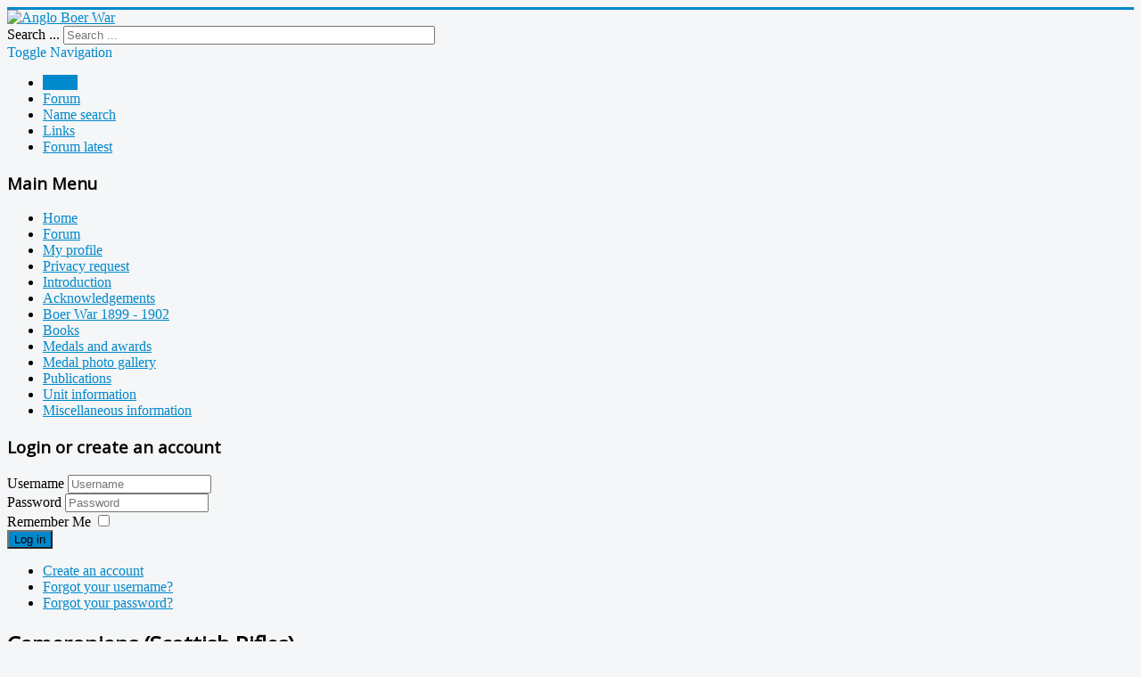

--- FILE ---
content_type: text/html; charset=utf-8
request_url: https://www.angloboerwar.com/?option=com_content&view=article&id=660
body_size: 10861
content:
<!DOCTYPE html>
<html lang="en-gb" dir="ltr">
<head>
<meta name="viewport" content="width=device-width, initial-scale=1.0" />
<meta charset="utf-8" />
<base href="https://www.angloboerwar.com/" />
<meta name="keywords" content="Boer,War,1899,1900,1901,1902" />
<meta name="author" content="David Biggins" />
<meta name="description" content="Website of the Anglo Boer War, 1899 - 1902" />
<meta name="generator" content="Joomla! - Open Source Content Management" />
<title>Anglo Boer War - Anglo Boer War</title>
<link href="/templates/protostar/favicon.ico" rel="shortcut icon" type="image/vnd.microsoft.icon" />
<link rel="stylesheet" type="text/css" href="/media/plg_jchoptimize/assets2/jscss.php?f=da9a0b1491c5960e5c930b993121905b&amp;type=css&amp;gz=gz&amp;i=0" />
<link href="https://fonts.googleapis.com/css?family=Open+Sans" rel="stylesheet" />
<style>.multithumb{margin:5px;float:left}.multithumb_blog{margin:5px;float:left}.mtGallery{margin:5px;align:centre;float:none;border:none;vertical-align:text-top}.mtCapStyle{font-weight:regular;color:black;background-color:#ddd;padding:0px;margin:0px 4px;text-align:center;white-space:pre-wrap;vertical-align:text-top}h1,h2,h3,h4,h5,h6,.site-title{font-family:'Open Sans',sans-serif}body.site{border-top:3px solid #08c;background-color:#f4f6f7}a{color:#08c}.nav-list>.active>a,.nav-list>.active>a:hover,.dropdown-menu li>a:hover,.dropdown-menu .active>a,.dropdown-menu .active>a:hover,.nav-pills>.active>a,.nav-pills>.active>a:hover,.btn-primary{background:#08c}h1,h2,h3,h4,h5,h6,.site-title{font-family:'Open Sans',sans-serif}body.site{border-top:3px solid #08c;background-color:#f4f6f7}a{color:#08c}.nav-list>.active>a,.nav-list>.active>a:hover,.dropdown-menu li>a:hover,.dropdown-menu .active>a,.dropdown-menu .active>a:hover,.nav-pills>.active>a,.nav-pills>.active>a:hover,.btn-primary{background:#08c}h1,h2,h3,h4,h5,h6,.site-title{font-family:'Open Sans',sans-serif}body.site{border-top:3px solid #08c;background-color:#f4f6f7}a{color:#08c}.nav-list>.active>a,.nav-list>.active>a:hover,.dropdown-menu li>a:hover,.dropdown-menu .active>a,.dropdown-menu .active>a:hover,.nav-pills>.active>a,.nav-pills>.active>a:hover,.btn-primary{background:#08c}h1,h2,h3,h4,h5,h6,.site-title{font-family:'Open Sans',sans-serif}body.site{border-top:3px solid #08c;background-color:#f4f6f7}a{color:#08c}.nav-list>.active>a,.nav-list>.active>a:hover,.dropdown-menu li>a:hover,.dropdown-menu .active>a,.dropdown-menu .active>a:hover,.nav-pills>.active>a,.nav-pills>.active>a:hover,.btn-primary{background:#08c}h1,h2,h3,h4,h5,h6,.site-title{font-family:'Open Sans',sans-serif}body.site{border-top:3px solid #08c;background-color:#f4f6f7}a{color:#08c}.nav-list>.active>a,.nav-list>.active>a:hover,.dropdown-menu li>a:hover,.dropdown-menu .active>a,.dropdown-menu .active>a:hover,.nav-pills>.active>a,.nav-pills>.active>a:hover,.btn-primary{background:#08c}h1,h2,h3,h4,h5,h6,.site-title{font-family:'Open Sans',sans-serif}body.site{border-top:3px solid #08c;background-color:#f4f6f7}a{color:#08c}.nav-list>.active>a,.nav-list>.active>a:hover,.dropdown-menu li>a:hover,.dropdown-menu .active>a,.dropdown-menu .active>a:hover,.nav-pills>.active>a,.nav-pills>.active>a:hover,.btn-primary{background:#08c}h1,h2,h3,h4,h5,h6,.site-title{font-family:'Open Sans',sans-serif}body.site{border-top:3px solid #08c;background-color:#f4f6f7}a{color:#08c}.nav-list>.active>a,.nav-list>.active>a:hover,.dropdown-menu li>a:hover,.dropdown-menu .active>a,.dropdown-menu .active>a:hover,.nav-pills>.active>a,.nav-pills>.active>a:hover,.btn-primary{background:#08c}h1,h2,h3,h4,h5,h6,.site-title{font-family:'Open Sans',sans-serif}body.site{border-top:3px solid #08c;background-color:#f4f6f7}a{color:#08c}.nav-list>.active>a,.nav-list>.active>a:hover,.dropdown-menu li>a:hover,.dropdown-menu .active>a,.dropdown-menu .active>a:hover,.nav-pills>.active>a,.nav-pills>.active>a:hover,.btn-primary{background:#08c}div.mod_search91 input[type="search"]{width:auto}</style>
<script type="application/json" class="joomla-script-options new">{"csrf.token":"432ecad303c705808eb105c9706db615","system.paths":{"root":"","base":""},"system.keepalive":{"interval":840000,"uri":"\/component\/ajax\/?format=json"}}</script>
<!--[if lt IE 9]><script src="/media/jui/js/html5.js?a01b8dd5cf1883c358f26e9d561204fa"></script><![endif]-->
<!--[if lt IE 9]><script src="/media/system/js/polyfill.event.js?a01b8dd5cf1883c358f26e9d561204fa"></script><![endif]-->
<!--[if lt IE 9]><script src="/media/system/js/html5fallback.js?a01b8dd5cf1883c358f26e9d561204fa"></script><![endif]-->
<script type="application/javascript" src="/media/plg_jchoptimize/assets2/jscss.php?f=e210e9af93728881b4b7fe5c3ebcf4c5&amp;type=js&amp;gz=gz&amp;i=0"></script>
<script>document.write('<scr'+'ipt type="text/javascript">var GB_ROOT_DIR = "/plugins/content/multithumb/greybox/";</scr'+'ipt>');document.write('<scr'+'ipt type="text/javascript" src="/plugins/content/multithumb/greybox/AJS.js"></scr'+'ipt>');document.write('<scr'+'ipt type="text/javascript" src="/plugins/content/multithumb/greybox/AJS_fx.js"></scr'+'ipt>');document.write('<scr'+'ipt type="text/javascript" src="/plugins/content/multithumb/greybox/gb_scripts.js"></scr'+'ipt>');document.write('<link rel="stylesheet" href="/plugins/content/multithumb/greybox/gb_styles.css" type="text/css" media="screen"  />');jQuery(function($){initTooltips();$("body").on("subform-row-add",initTooltips);function initTooltips(event,container){container=container||document;$(container).find(".hasTooltip").tooltip({"html":true,"container":"body"});}});jQuery(window).on('load',function(){});jQuery(function($){initTooltips();$("body").on("subform-row-add",initTooltips);function initTooltips(event,container){container=container||document;$(container).find(".hasTooltip").tooltip({"html":true,"container":"body"});}});jQuery(function($){initTooltips();$("body").on("subform-row-add",initTooltips);function initTooltips(event,container){container=container||document;$(container).find(".hasTooltip").tooltip({"html":true,"container":"body"});}});jQuery(function($){initTooltips();$("body").on("subform-row-add",initTooltips);function initTooltips(event,container){container=container||document;$(container).find(".hasTooltip").tooltip({"html":true,"container":"body"});}});jQuery(function($){initTooltips();$("body").on("subform-row-add",initTooltips);function initTooltips(event,container){container=container||document;$(container).find(".hasTooltip").tooltip({"html":true,"container":"body"});}});function do_nothing(){return;}</script>
<script async src="https://www.googletagmanager.com/gtag/js?id=G-9K4SQJLT61"></script>
<script>window.dataLayer=window.dataLayer||[];function gtag(){dataLayer.push(arguments);}
gtag('js',new Date());gtag('config','G-9K4SQJLT61');</script>
</head>
<body class="site com_content view-article no-layout no-task fluid">
<!-- Body -->
<div class="body" id="top">
<div class="container-fluid">
<!-- Header -->
<header class="header" role="banner">
<div class="header-inner clearfix">
<a class="brand pull-left" href="/">
<img src="https://www.angloboerwar.com/images/abwtalana3.png" alt="Anglo Boer War" />	</a>
<div class="header-search pull-right">
<div class="search mod_search91">
<form action="/component/mailto/" method="post" class="form-inline" role="search">
<label for="mod-search-searchword91" class="element-invisible">Search ...</label> <input name="searchword" id="mod-search-searchword91" maxlength="200"  class="inputbox search-query input-medium" type="search" size="50" placeholder="Search ..." />	<input type="hidden" name="task" value="search" />
<input type="hidden" name="option" value="com_search" />
<input type="hidden" name="Itemid" value="" />
</form>
</div>
</div>
</div>
</header>
<nav class="navigation" role="navigation">
<div class="navbar pull-left">
<a class="btn btn-navbar collapsed" data-toggle="collapse" data-target=".nav-collapse">
<span class="element-invisible">Toggle Navigation</span>
<span class="icon-bar"></span>
<span class="icon-bar"></span>
<span class="icon-bar"></span>
</a>
</div>
<div class="nav-collapse">
<ul class="nav menu nav-pills mod-list">
<li class="item-243 current active"><a href="/" >Home</a></li><li class="item-815"><a href="/forum" >Forum</a></li><li class="item-93"><a href="/name-search" >Name search</a></li><li class="item-6"><a href="/links" >Links</a></li><li class="item-1054"><a href="/forum-latest" >Forum latest</a></li></ul>
</div>
</nav>
<div class="row-fluid">
<!-- Begin Sidebar -->
<div id="sidebar" class="span2">
<div class="sidebar-nav">
<div class="moduletable">
<h3>Main Menu</h3>
<ul class="nav menu mod-list">
<li class="item-100 default current active"><a href="/" >Home</a></li><li class="item-814"><a href="/forum" >Forum</a></li><li class="item-221"><a href="/my-profile" >My profile</a></li><li class="item-940"><a href="/privacy-request" >Privacy request</a></li><li class="item-40"><a href="/introduction" >Introduction</a></li><li class="item-39"><a href="/acknowledgements" >Acknowledgements</a></li><li class="item-12"><a href="/boer-war" >Boer War 1899 - 1902</a></li><li class="item-7"><a href="/books" >Books</a></li><li class="item-73 parent"><a href="/medals-and-awards" >Medals and awards</a></li><li class="item-72"><a href="/photo-gallery" >Medal photo gallery</a></li><li class="item-67"><a href="/publications" >Publications</a></li><li class="item-78 parent"><a href="/unit-information" >Unit information</a></li><li class="item-18 parent"><a href="/other-information" >Miscellaneous information</a></li></ul>
</div>
<div class="moduletable">
<h3>Login or create an account</h3>
<form action="/component/grid/" method="post" id="login-form" class="form-inline">
<div class="userdata">
<div id="form-login-username" class="control-group">
<div class="controls">
<div class="input-prepend">
<span class="add-on">
<span class="icon-user hasTooltip" title="Username"></span>
<label for="modlgn-username" class="element-invisible">Username</label>
</span>
<input id="modlgn-username" type="text" name="username" class="input-small" tabindex="0" size="18" placeholder="Username" />
</div>
</div>
</div>
<div id="form-login-password" class="control-group">
<div class="controls">
<div class="input-prepend">
<span class="add-on">
<span class="icon-lock hasTooltip" title="Password">
</span>
<label for="modlgn-passwd" class="element-invisible">Password							</label>
</span>
<input id="modlgn-passwd" type="password" name="password" class="input-small" tabindex="0" size="18" placeholder="Password" />
</div>
</div>
</div>
<div id="form-login-remember" class="control-group checkbox">
<label for="modlgn-remember" class="control-label">Remember Me</label> <input id="modlgn-remember" type="checkbox" name="remember" class="inputbox" value="yes"/>
</div>
<div id="form-login-submit" class="control-group">
<div class="controls">
<button type="submit" tabindex="0" name="Submit" class="btn btn-primary login-button">Log in</button>
</div>
</div>
<ul class="unstyled">
<li>
<a href="/my-profile?view=registration">
					Create an account <span class="icon-arrow-right"></span></a>
</li>
<li>
<a href="/my-profile?view=remind">
					Forgot your username?</a>
</li>
<li>
<a href="/my-profile?view=reset">
					Forgot your password?</a>
</li>
</ul>
<input type="hidden" name="option" value="com_users" />
<input type="hidden" name="task" value="user.login" />
<input type="hidden" name="return" value="aHR0cHM6Ly93d3cuYW5nbG9ib2Vyd2FyLmNvbS9pbmRleC5waHA/Z2lkPTJfdmdfMCZvcHRpb249Y29tX2dyaWQmcD0xMTMxMg==" />
<input type="hidden" name="432ecad303c705808eb105c9706db615" value="1" />	</div>
</form>
</div>
</div>
</div>
<!-- End Sidebar -->
<main id="content" role="main" class="span10">
<!-- Begin Content -->
<div id="system-message-container">
</div>
<div class="item-page" itemscope itemtype="https://schema.org/Article">
<meta itemprop="inLanguage" content="en-GB" />
<div class="page-header">
<h2 itemprop="headline">
			Cameronians (Scottish Rifles)		</h2>
</div>
<div class="icons">
<div class="btn-group pull-right">
<button class="btn dropdown-toggle" type="button" id="dropdownMenuButton-660" aria-label="User tools"
				data-toggle="dropdown" aria-haspopup="true" aria-expanded="false">
<span class="icon-cog" aria-hidden="true"></span>
<span class="caret" aria-hidden="true"></span>
</button>
<ul class="dropdown-menu" aria-labelledby="dropdownMenuButton-660">
<li class="print-icon"> <a href="/unit-information/imperial-units/660-cameronians-scottish-rifles?tmpl=component&amp;print=1" title="Print article < Cameronians (Scottish Rifles) >" onclick="window.open(this.href,'win2','status=no,toolbar=no,scrollbars=yes,titlebar=no,menubar=no,resizable=yes,width=640,height=480,directories=no,location=no'); return false;" rel="nofollow">	<span class="icon-print" aria-hidden="true"></span>
		Print	</a> </li>
<li class="email-icon"> <a href="/component/mailto/?tmpl=component&amp;template=protostar&amp;link=54119392e12edad868d51868873ee924d900309a" title="Email this link to a friend" onclick="window.open(this.href,'win2','width=400,height=550,menubar=yes,resizable=yes'); return false;" rel="nofollow">	<span class="icon-envelope" aria-hidden="true"></span>
		Email	</a> </li>
</ul>
</div>
</div>
<div class="pull-right article-index">
<h3>Article Index</h3>
<ul class="nav nav-tabs nav-stacked">
<li class="toclink active">
<a href="/unit-information/imperial-units/660-cameronians-scottish-rifles" class="toclink active">
				Cameronians (Scottish Rifles)			</a>
</li>
<li>
<a href="/unit-information/imperial-units/660-cameronians-scottish-rifles?start=1" class="toclink">
				Images			</a>
</li>
<li>
<a href="/unit-information/imperial-units/660-cameronians-scottish-rifles?showall=1" class="toclink">
				All Pages			</a>
</li>
</ul>
</div>
<div itemprop="articleBody">
<div class="pagenavcounter">Page 1 of 2</div><p>The 2nd Battalion sailed on the City of Cambridge on 23rd October 1899, and arrived at Durban about 21st November.&nbsp; Along with the 1st Durham Light Infantry, 3rd King's Royal Rifles, and 1st Rifle Brigade, they formed the 4th Brigade under Major General Lyttelton.</p>
<p>The brigade was concentrated at Mooi River on 3rd December, on the 6th marched to Frere, and on the 13th to Chieveley, to take part in the attack on the Boer position at Colenso (see 2nd Queen's).&nbsp; On the 15th the 4th Brigade was less heavily engaged than any of the other brigades present.&nbsp; For this reason, and because it was, according to all accounts, most excellently handled, skilfully taking cover and moving in very extended order, its casualties were few.&nbsp; At Colenso one company of the Scottish Rifles, along with part of the 3rd King's Royal Rifles, acted as escort to Captain Jones and his two 4'7 and the 12-pounder naval guns, and the battalion had no losses.</p>
<p>On the afternoon of 10th January the brigade marched out from Frere and arrived at Spearman's Hill, nearly opposite Brakfontein, on the 12th.&nbsp; On the 16th the 1st Rifle Brigade and Scottish Rifles crossed the river and occupied some low hills.&nbsp; The King's Royal Rifles crossed before the morning.&nbsp; During the next few days demonstrations and a very daring reconnaissance by the principal officers of the brigade were made.&nbsp; On the 24th, the day of Spion Kop, the 1st Rifle Brigade and 1st Durham Light Infantry made a feint attack on Brakfontein, but were ordered to retire as early as 7.30 am, "after which hour the two battalions remained passive spectators of the combat on Spion Kop, including the magnificent advance up the precipitous hillside by the 60th Rifles".&nbsp; It is difficult to get away from the idea that there were too many passive spectators — most unwilling ones too—on that awful day.&nbsp; What the result would have been had there been fewer will be discussed by soldiers for many a day.&nbsp; The main facts of the Spion Kop combat are briefly given under the King's Own Royal Lancaster Regiment.&nbsp; It will be remembered that General Warren, convinced of the terrible struggle going on on the hill-top, wired General Lyttelton at 10 am to help all he could from the Potgeiter's side.&nbsp; Accordingly General Lyttelton sent out the Scottish Rifles and 3rd King's Royal Rifles,—the former to report themselves to the commander on the top of Spion Kop, the latter to ascend the hills east of the Spion, known as the Twin Peaks.&nbsp; Both battalions carried out their task in a way that won admiration.&nbsp; The Scottish Rifles arrived at the summit of Spion Kop between 2.30 and 3 pm and were pushed into the firing line by companies, which had to move on to the plateau in single file along a narrow path down which the wounded were being carried.&nbsp; On reaching the plateau the two leading companies became hotly engaged at close range.&nbsp; Some men of the 2nd and 3rd companies then charged the opposing Boers in flank, in order to relieve the pressure on No 1, or A company.&nbsp; This was successful, the enemy retiring, but cost 1 officer and several men killed, and 3 officers and more men wounded.&nbsp; Gradually the battalion got extended, and by 4.40 pm had taken up a position across the summit.&nbsp; At one part, on the right, when the Scottish Rifles pushed forward, the original firing line had quite disappeared, and the Boers were where it should have been, and that within 60 yards of rocks which, if occupied by the Boers, would have enabled them to command our only approach to the plateau.&nbsp; Like other troops on the hill, the Scottish Rifles fought splendidly and held their ground marvellously well.&nbsp; Their losses on the day were very heavy.&nbsp; Four officers and 33 men were killed or died of their wounds; 6 officers and about 60 men were wounded.&nbsp; In his telegraphic despatch of 27th January 1900 General Buller says, "Our men fought with great gallantry, and I would specially mention the conduct of the 2nd Scottish Rifles and 3rd King's Royal Rifles, who supported the attack on the mountain from the steepest side, and in each case fought their way to the top, and the 2nd Lancashire Fusiliers and 2nd Middlesex, who magnificently maintained the best traditions of the British army; and Thorneycroft's Mounted Infantry, who fought throughout the day equally well alongside of them".&nbsp; When addressing the troops after the retirement the general especially mentioned the two rifle regiments.&nbsp; Mr Bennet Burleigh wrote, "Nothing could have been grander than the scaling of Spion Kop by the Scottish Rifles and 60th of glorious reputation".&nbsp;</p>
<p>The brigade remained near Spearman's till 3rd February.&nbsp; They then marched to Swartz Kop, down the river.&nbsp; On the 5th they again crossed to the north side and attacked the hill known as Vaal Krantz, the Lancashire Brigade and artillery having made a feint attack on the Brakfontein position earlier in the day.&nbsp; In his despatch of 8th February 1900 General Buller says, "The Durham Light Infantry, supported by the 1st Rifle Brigade, advanced on Vaal Krantz under a heavy fire from the hill and the dongas on the right, causing considerable loss; but the men would not be denied, and the position was soon taken".&nbsp; It was found the hill was subject to a very severe rifle and shell fire from the front and both flanks.&nbsp; Fortunately a wall gave some shelter from rifle-fire.&nbsp; After dusk steps were taken to strengthen the wall and make other defences, but the ground was too rocky to allow proper trenches or gun emplacements to be made.&nbsp; Next morning the Boers opened an exceedingly heavy fire, so heavy that there was great difficulty in getting food or water taken to the men lining the wall.&nbsp; This firing continued throughout the day.&nbsp; At dusk on the 6th the 4th Brigade were relieved by Hildyard's 2nd Brigade.</p>
<p>At Vaal Krantz the battalion lost 2 men killed and 1 officer and 33 men wounded.</p>
<p>The 4th Brigade took part in the fourteen days' fighting between the 13th and 27th February, and were at times very heavily engaged.</p>
<p>On the 23rd the Durham Light Infantry and 1st Rifle Brigade supported Hart's Irishmen in the attack on Hart's or Inniskilling Hill, which, it will be remembered, was only partially successful (see 2nd Queen's).&nbsp; On the 24th these two battalions occupied the sangars and other positions which the Irish regiments had been able to capture and hold, and till the final assault the 4th Brigade, now under Colonel Norcott, held on and fought about these awful hills in the neighbourhood of the Langerwachte.&nbsp; On the 27th the 4th Brigade took part in the last and successful assault on the hill which had defied our people so long.&nbsp; The Scottish Rifles were split up during most of the fourteen days, one-half being on the left and the other on the right.&nbsp; The latter assisted in the attack on Pieter's Hill on 27th February.</p>
<p>The losses of the battalion in the fourteen days' fighting were approximately 3 men killed and 2 officers and 20 men wounded.&nbsp; Eight officers and 14 men were mentioned in despatches for good work in the relief operations, 2 men being recommended for the distinguished conduct medal.&nbsp; In his list of commendations, dated 30th March 1900, General Buller, in referring to Lieutenant Colonel Cooke, used the words, "who commands an admirably trained battalion".&nbsp;</p>
<p>The 4th Brigade marched with General Buller in his turning movement via Helpmakaar, and while the 2nd, 10th, and 11th Brigades were turning the Laing's Nek position, 8th to 11th June, the 4th Brigade operated in front of it.&nbsp; At Laing's Nek on 11th June 1900 the battalion's losses were approximately 1 officer and one man killed, and 1 officer and 6 men wounded.&nbsp; After the battle of Alleman's Nek, which completed the success of the turning movement, the 4th Brigade moved over Laing's Nek and along the railway, reaching Heidelberg before the end of June.&nbsp; The headquarters of the Scottish Rifles were for over fourteen months at Greylingstad, and during the second phase of the war they were chiefly employed guarding the railway and doing some fighting on either side of it.&nbsp; The officers of the battalion were sorely struck by the war; 13 were killed or died of wounds, and 10 were wounded.</p>
<p>Three officers and 1 non-commissioned officer were mentioned in General Buller's final despatch of 9th November 1900, 9 officers and 17 non-commissioned officers and men in Lord Roberts' final despatch, and 6 officers and 6 non-commissioned officers in the despatches of Lord Kitchener.</p>
<p><div  id="data_listings3_xj_0"><table cellpadding=0 cellspacing=0 border=0 class='noborder'><tr><td valign="bottom" style="border:none;"><a name="3_xj_0"></a></td><td style="border:none;"><div style="width:25px; height:25px;"  id="data_listings3_xj_0-showimg"></div></td></tr><tr><td style="border:none;" colspan="2"><form action="javascript:;" name="asearch_form" onsubmit="searchjx('?option=com_grid&gid=3_xj_0&o_b=surname&o_d=&p=0&rpp=10', '3_xj_0')" style="margin:0px;">
<table cellpadding="0" cellspacing="0" border="0">
<tr><td><strong>Surname:</strong>&nbsp;</td><td><input id="surname.3_xj_0" type="text" name="adf.3_xj_0" size=20 value="" class="input searchData"></td></tr>
<tr><td><strong>Forename/inits:</strong>&nbsp;</td><td><input id="forename.3_xj_0" type="text" name="adf.3_xj_0" size=20 value="" class="input searchData"></td></tr>
<tr><td><strong>Regimental no:</strong>&nbsp;</td><td><input id="reg_no.3_xj_0" type="text" name="adf.3_xj_0" size=20 value="" class="input searchData"></td></tr>
<tr><td><strong>Rank:</strong>&nbsp;</td><td><input id="rank.3_xj_0" type="text" name="adf.3_xj_0" size=20 value="" class="input searchData"></td></tr>
<tr><td><strong>Notes:</strong>&nbsp;</td><td><input id="notes.3_xj_0" type="text" name="adf.3_xj_0" size=20 value="" class="input searchData"></td></tr></table><input type="submit" name="submit" value="Search" class="input searchSubmit"><div style="float:left;position:relative;">Search Options: <select id="aso3_xj_0" name="aso" class="input sfCombo">
				\n<option value="default" selected>Default Search</option>
				\n<option value="exact" >Exact Search</option>
				\n<option value="begins" >Begins With...</option>
</select></div></form></td></tr><tr><td>(1716 Records)</td></tr></table><br/><form action="/index.php?option=com_grid" method="GET" name="form" style="margin:0px">
<input type="hidden" id="img_url" value="https://www.angloboerwar.com/components/com_grid/images/">
<input type="hidden" name="gid" value="3_xj_0">
<table width="100%" class="tableJX3 tableJX" border=0 cellpadding=4 cellspacing=0 style="margin:auto;"><tr class="tableJX3headerRow"><td class="tableJX3headersurname" nowrap style="background-color:#FFFFFF;" ><span class="field">&nbsp;<b><a href="javascript:;" onclick="searchjx('?option=com_grid&gid=3_xj_0&o_b=surname&o_d=ASC&p=0&rpp=10', '3_xj_0');" class="field">Surname</a></b>&nbsp;<img src="https://www.angloboerwar.com/components/com_grid/images/dsc.gif" style="border:none;margin:0px;"></span></td>
<td class="tableJX3headerforename" nowrap style="background-color:#FFFFFF;" ><span class="field">&nbsp;<b><a href="javascript:;" onclick="searchjx('?option=com_grid&gid=3_xj_0&o_b=forename&o_d=DESC&p=0&rpp=10', '3_xj_0');" class="field">Forename/inits</a></b>&nbsp;<img src="https://www.angloboerwar.com/components/com_grid/images/x.gif" style="border:none;margin:0px;"></span></td>
<td class="tableJX3headerreg_no" nowrap style="background-color:#FFFFFF;" ><span class="field">&nbsp;<b><a href="javascript:;" onclick="searchjx('?option=com_grid&gid=3_xj_0&o_b=reg_no&o_d=DESC&p=0&rpp=10', '3_xj_0');" class="field">Regimental no</a></b>&nbsp;<img src="https://www.angloboerwar.com/components/com_grid/images/x.gif" style="border:none;margin:0px;"></span></td>
<td class="tableJX3headerrank" nowrap style="background-color:#FFFFFF;" ><span class="field">&nbsp;<b><a href="javascript:;" onclick="searchjx('?option=com_grid&gid=3_xj_0&o_b=rank&o_d=DESC&p=0&rpp=10', '3_xj_0');" class="field">Rank</a></b>&nbsp;<img src="https://www.angloboerwar.com/components/com_grid/images/x.gif" style="border:none;margin:0px;"></span></td>
<td class="tableJX3headernotes" nowrap style="background-color:#FFFFFF;" ><span class="field">&nbsp;<b><a href="javascript:;" onclick="searchjx('?option=com_grid&gid=3_xj_0&o_b=notes&o_d=DESC&p=0&rpp=10', '3_xj_0');" class="field">Notes</a></b>&nbsp;<img src="https://www.angloboerwar.com/components/com_grid/images/x.gif" style="border:none;margin:0px;"></span></td>
</tr>
<tr class="jxrow2" id="row3_xj_0_0" style="background-color:#EEEEEE;" onmouseover="checktoggle_over('row3_xj_0_0','F5F5BA');" onmouseout="checktoggle('row3_xj_0_0','EEEEEE',2);">
<td class="tableJX3surname"><span class="field">Adair</span></td><td class="tableJX3forename"><span class="field">T</span></td><td class="tableJX3reg_no"><span class="field">2208</span></td><td class="tableJX3rank"><span class="field">Sergeant</span></td><td class="tableJX3notes"><span class="field">MID LG: 10 September 1901, page: 5942.  Source: Field Marshal Roberts.  4 September 1901.  Re: General mentions<br />
<a href="https://www.angloboerwar.com/other-information/91-research-and-family-history/3267-london-gazette" target="_blank">This page contains all the London Gazette pages for the Boer War</a></span></td></tr>
<tr class="jxrow1" id="row3_xj_0_1" style="background-color:#FFFFFF;" onmouseover="checktoggle_over('row3_xj_0_1','F5F5BA');" onmouseout="checktoggle('row3_xj_0_1','FFFFFF',1);">
<td class="tableJX3surname"><span class="field">Adams</span></td><td class="tableJX3forename"><span class="field">J</span></td><td class="tableJX3reg_no"><span class="field">392</span></td><td class="tableJX3rank"><span class="field">Private</span></td><td class="tableJX3notes"><span class="field">Frontier Wars.  SAGS (1) 1879</span></td></tr>
<tr class="jxrow2" id="row3_xj_0_2" style="background-color:#EEEEEE;" onmouseover="checktoggle_over('row3_xj_0_2','F5F5BA');" onmouseout="checktoggle('row3_xj_0_2','EEEEEE',2);">
<td class="tableJX3surname"><span class="field">Adams</span></td><td class="tableJX3forename"><span class="field">T </span></td><td class="tableJX3reg_no"><span class="field">3107</span></td><td class="tableJX3rank"><span class="field">Private</span></td><td class="tableJX3notes"><span class="field">2nd Btn. Wounded at Spion Kop. 24 Jan 1900. <br />
Source: Natal Field Force Casualty Roll, page 93 line 4</span></td></tr>
<tr class="jxrow1" id="row3_xj_0_3" style="background-color:#FFFFFF;" onmouseover="checktoggle_over('row3_xj_0_3','F5F5BA');" onmouseout="checktoggle('row3_xj_0_3','FFFFFF',1);">
<td class="tableJX3surname"><span class="field">Aderman</span></td><td class="tableJX3forename"><span class="field">C</span></td><td class="tableJX3reg_no"><span class="field">1366</span></td><td class="tableJX3rank"><span class="field">Private</span></td><td class="tableJX3notes"><span class="field">Frontier Wars.  SAGS (1) 1879</span></td></tr>
<tr class="jxrow2" id="row3_xj_0_4" style="background-color:#EEEEEE;" onmouseover="checktoggle_over('row3_xj_0_4','F5F5BA');" onmouseout="checktoggle('row3_xj_0_4','EEEEEE',2);">
<td class="tableJX3surname"><span class="field">Aldren</span></td><td class="tableJX3forename"><span class="field">G </span></td><td class="tableJX3reg_no"><span class="field">6220</span></td><td class="tableJX3rank"><span class="field">Private</span></td><td class="tableJX3notes"><span class="field">2nd Btn. Wounded at Ladysmith. 27 Feb 1900. <br />
Source: Natal Field Force Casualty Roll, page 94 line 16</span></td></tr>
<tr class="jxrow1" id="row3_xj_0_5" style="background-color:#FFFFFF;" onmouseover="checktoggle_over('row3_xj_0_5','F5F5BA');" onmouseout="checktoggle('row3_xj_0_5','FFFFFF',1);">
<td class="tableJX3surname"><span class="field">Alexander</span></td><td class="tableJX3forename"><span class="field">J </span></td><td class="tableJX3reg_no"><span class="field">6062</span></td><td class="tableJX3rank"><span class="field">L Corporal</span></td><td class="tableJX3notes"><span class="field">2nd Btn. Wounded at Ladysmith. 27 Feb 1900. <br />
Source: Natal Field Force Casualty Roll, page 94 line 22</span></td></tr>
<tr class="jxrow2" id="row3_xj_0_6" style="background-color:#EEEEEE;" onmouseover="checktoggle_over('row3_xj_0_6','F5F5BA');" onmouseout="checktoggle('row3_xj_0_6','EEEEEE',2);">
<td class="tableJX3surname"><span class="field">Allen</span></td><td class="tableJX3forename"><span class="field">A</span></td><td class="tableJX3reg_no"><span class="field">947</span></td><td class="tableJX3rank"><span class="field">Private</span></td><td class="tableJX3notes"><span class="field">Frontier Wars.  SAGS (1) 1879</span></td></tr>
<tr class="jxrow1" id="row3_xj_0_7" style="background-color:#FFFFFF;" onmouseover="checktoggle_over('row3_xj_0_7','F5F5BA');" onmouseout="checktoggle('row3_xj_0_7','FFFFFF',1);">
<td class="tableJX3surname"><span class="field">Allen</span></td><td class="tableJX3forename"><span class="field">C</span></td><td class="tableJX3reg_no"><span class="field">1471</span></td><td class="tableJX3rank"><span class="field">Private</span></td><td class="tableJX3notes"><span class="field">Frontier Wars.  SAGS (1) 1877-8-9</span></td></tr>
<tr class="jxrow2" id="row3_xj_0_8" style="background-color:#EEEEEE;" onmouseover="checktoggle_over('row3_xj_0_8','F5F5BA');" onmouseout="checktoggle('row3_xj_0_8','EEEEEE',2);">
<td class="tableJX3surname"><span class="field">Allen</span></td><td class="tableJX3forename"><span class="field">G</span></td><td class="tableJX3reg_no"><span class="field">1178</span></td><td class="tableJX3rank"><span class="field">Private</span></td><td class="tableJX3notes"><span class="field">Frontier Wars.  SAGS (1) 1877-8-9</span></td></tr>
<tr class="jxrow1" id="row3_xj_0_9" style="background-color:#FFFFFF;" onmouseover="checktoggle_over('row3_xj_0_9','F5F5BA');" onmouseout="checktoggle('row3_xj_0_9','FFFFFF',1);">
<td class="tableJX3surname"><span class="field">Allen</span></td><td class="tableJX3forename"><span class="field">J</span></td><td class="tableJX3reg_no"><span class="field">215</span></td><td class="tableJX3rank"><span class="field">Private</span></td><td class="tableJX3notes"><span class="field">4th Battalion<br />
Demise: Died of disease 06 Feb 1901<br />
Place: Boshof<br />
Source: In Memoriam by S Watt</span></td></tr>
<tr><td colspan=5>
<table width="100%" border=0 cellpadding=3 cellspacing=0 style="width:100%;margin-top: 0.5em ;"><tr style="background-color:#F7F7F7"><td style="border:none;margin:0px;width: 9em ;">Page 1 of 172</td><td style="border:none;margin:0px;padding:0px;" ><table border=0 cellpadding=0 cellspacing=0 style="border:none;margin:0px;padding:0px;">
<tr style="border:none;margin:0px;padding:0px;"><td style="border:none;margin:0px;padding:0px;"><span class="pageButtonsDisabled">
					&lt;&lt;First</span></td>
<td style="border:none;margin:0px;padding:0px 0px 0px 3px;"><span class="pageButtonsDisabled">
				&lt;Prev</span></td>
<td style="border:none;margin:0px;padding:0px;width: 1.5em ;text-align:center;padding:0px 1px 0px 1px;"><a href="javascript:;" onclick="searchjx('?option=com_grid&gid=3_xj_0&o_b=surname&o_d=&p=0&rpp=10', '3_xj_0');" class="currentPageNum" ><b>1</b></a></td><td style="border:none;margin:0px;padding:0px;width: 1.5em ;text-align:center;padding:0px 1px 0px 1px;">
<a href="javascript:;" onclick="searchjx('?option=com_grid&gid=3_xj_0&o_b=surname&o_d=&p=1&rpp=10', '3_xj_0');" class="pageNum" >2</a></td><td style="border:none;margin:0px;padding:0px;width: 1.5em ;text-align:center;padding:0px 1px 0px 1px;">
<a href="javascript:;" onclick="searchjx('?option=com_grid&gid=3_xj_0&o_b=surname&o_d=&p=2&rpp=10', '3_xj_0');" class="pageNum" >3</a></td><td style="border:none;margin:0px;padding:0px;width: 1.5em ;text-align:center;padding:0px 1px 0px 1px;">
<a href="javascript:;" onclick="searchjx('?option=com_grid&gid=3_xj_0&o_b=surname&o_d=&p=3&rpp=10', '3_xj_0');" class="pageNum" >4</a></td><td style="border:none;margin:0px;padding:0px;width: 1.5em ;text-align:center;padding:0px 1px 0px 1px;">
<a href="javascript:;" onclick="searchjx('?option=com_grid&gid=3_xj_0&o_b=surname&o_d=&p=4&rpp=10', '3_xj_0');" class="pageNum" >5</a></td><td style="border:none;margin:0px;padding:0px;">
<a href="javascript:;" onclick="searchjx('?option=com_grid&gid=3_xj_0&o_b=surname&o_d=&p=1&rpp=10', '3_xj_0');" >Next&gt;</a>
</td><td style="border:none;margin:0px;padding:0px 0px 0px 3px;">
<a href="javascript:;" onclick="searchjx('?option=com_grid&gid=3_xj_0&o_b=surname&o_d=&p=171&rpp=10', '3_xj_0');" >
					Last&gt;&gt;</a></td>
</tr></table></td></tr></table></td></tr>
</table></form>
</div>
<noscript>For proper performance enable JavaScript. Pages:&nbsp;<a href="/index.php?option=com_grid&gid=3_xj_0&p=0">1</a>,&nbsp;<a href="/index.php?option=com_grid&gid=3_xj_0&p=1">2</a>,&nbsp;<a href="/index.php?option=com_grid&gid=3_xj_0&p=2">3</a>,&nbsp;<a href="/index.php?option=com_grid&gid=3_xj_0&p=3">4</a>,&nbsp;<a href="/index.php?option=com_grid&gid=3_xj_0&p=4">5</a>,&nbsp;<a href="/index.php?option=com_grid&gid=3_xj_0&p=5">6</a>,&nbsp;<a href="/index.php?option=com_grid&gid=3_xj_0&p=6">7</a>,&nbsp;<a href="/index.php?option=com_grid&gid=3_xj_0&p=7">8</a>,&nbsp;<a href="/index.php?option=com_grid&gid=3_xj_0&p=8">9</a>,&nbsp;<a href="/index.php?option=com_grid&gid=3_xj_0&p=9">10</a>,&nbsp;<a href="/index.php?option=com_grid&gid=3_xj_0&p=10">11</a>,&nbsp;<a href="/index.php?option=com_grid&gid=3_xj_0&p=11">12</a>,&nbsp;<a href="/index.php?option=com_grid&gid=3_xj_0&p=12">13</a>,&nbsp;<a href="/index.php?option=com_grid&gid=3_xj_0&p=13">14</a>,&nbsp;<a href="/index.php?option=com_grid&gid=3_xj_0&p=14">15</a>,&nbsp;<a href="/index.php?option=com_grid&gid=3_xj_0&p=15">16</a>,&nbsp;<a href="/index.php?option=com_grid&gid=3_xj_0&p=16">17</a>,&nbsp;<a href="/index.php?option=com_grid&gid=3_xj_0&p=17">18</a>,&nbsp;<a href="/index.php?option=com_grid&gid=3_xj_0&p=18">19</a>,&nbsp;<a href="/index.php?option=com_grid&gid=3_xj_0&p=19">20</a>,&nbsp;<a href="/index.php?option=com_grid&gid=3_xj_0&p=20">21</a>,&nbsp;<a href="/index.php?option=com_grid&gid=3_xj_0&p=21">22</a>,&nbsp;<a href="/index.php?option=com_grid&gid=3_xj_0&p=22">23</a>,&nbsp;<a href="/index.php?option=com_grid&gid=3_xj_0&p=23">24</a>,&nbsp;<a href="/index.php?option=com_grid&gid=3_xj_0&p=24">25</a>,&nbsp;<a href="/index.php?option=com_grid&gid=3_xj_0&p=25">26</a>,&nbsp;<a href="/index.php?option=com_grid&gid=3_xj_0&p=26">27</a>,&nbsp;<a href="/index.php?option=com_grid&gid=3_xj_0&p=27">28</a>,&nbsp;<a href="/index.php?option=com_grid&gid=3_xj_0&p=28">29</a>,&nbsp;<a href="/index.php?option=com_grid&gid=3_xj_0&p=29">30</a>,&nbsp;<a href="/index.php?option=com_grid&gid=3_xj_0&p=30">31</a>,&nbsp;<a href="/index.php?option=com_grid&gid=3_xj_0&p=31">32</a>,&nbsp;<a href="/index.php?option=com_grid&gid=3_xj_0&p=32">33</a>,&nbsp;<a href="/index.php?option=com_grid&gid=3_xj_0&p=33">34</a>,&nbsp;<a href="/index.php?option=com_grid&gid=3_xj_0&p=34">35</a>,&nbsp;<a href="/index.php?option=com_grid&gid=3_xj_0&p=35">36</a>,&nbsp;<a href="/index.php?option=com_grid&gid=3_xj_0&p=36">37</a>,&nbsp;<a href="/index.php?option=com_grid&gid=3_xj_0&p=37">38</a>,&nbsp;<a href="/index.php?option=com_grid&gid=3_xj_0&p=38">39</a>,&nbsp;<a href="/index.php?option=com_grid&gid=3_xj_0&p=39">40</a>,&nbsp;<a href="/index.php?option=com_grid&gid=3_xj_0&p=40">41</a>,&nbsp;<a href="/index.php?option=com_grid&gid=3_xj_0&p=41">42</a>,&nbsp;<a href="/index.php?option=com_grid&gid=3_xj_0&p=42">43</a>,&nbsp;<a href="/index.php?option=com_grid&gid=3_xj_0&p=43">44</a>,&nbsp;<a href="/index.php?option=com_grid&gid=3_xj_0&p=44">45</a>,&nbsp;<a href="/index.php?option=com_grid&gid=3_xj_0&p=45">46</a>,&nbsp;<a href="/index.php?option=com_grid&gid=3_xj_0&p=46">47</a>,&nbsp;<a href="/index.php?option=com_grid&gid=3_xj_0&p=47">48</a>,&nbsp;<a href="/index.php?option=com_grid&gid=3_xj_0&p=48">49</a>,&nbsp;<a href="/index.php?option=com_grid&gid=3_xj_0&p=49">50</a>,&nbsp;<a href="/index.php?option=com_grid&gid=3_xj_0&p=50">51</a>,&nbsp;<a href="/index.php?option=com_grid&gid=3_xj_0&p=51">52</a>,&nbsp;<a href="/index.php?option=com_grid&gid=3_xj_0&p=52">53</a>,&nbsp;<a href="/index.php?option=com_grid&gid=3_xj_0&p=53">54</a>,&nbsp;<a href="/index.php?option=com_grid&gid=3_xj_0&p=54">55</a>,&nbsp;<a href="/index.php?option=com_grid&gid=3_xj_0&p=55">56</a>,&nbsp;<a href="/index.php?option=com_grid&gid=3_xj_0&p=56">57</a>,&nbsp;<a href="/index.php?option=com_grid&gid=3_xj_0&p=57">58</a>,&nbsp;<a href="/index.php?option=com_grid&gid=3_xj_0&p=58">59</a>,&nbsp;<a href="/index.php?option=com_grid&gid=3_xj_0&p=59">60</a>,&nbsp;<a href="/index.php?option=com_grid&gid=3_xj_0&p=60">61</a>,&nbsp;<a href="/index.php?option=com_grid&gid=3_xj_0&p=61">62</a>,&nbsp;<a href="/index.php?option=com_grid&gid=3_xj_0&p=62">63</a>,&nbsp;<a href="/index.php?option=com_grid&gid=3_xj_0&p=63">64</a>,&nbsp;<a href="/index.php?option=com_grid&gid=3_xj_0&p=64">65</a>,&nbsp;<a href="/index.php?option=com_grid&gid=3_xj_0&p=65">66</a>,&nbsp;<a href="/index.php?option=com_grid&gid=3_xj_0&p=66">67</a>,&nbsp;<a href="/index.php?option=com_grid&gid=3_xj_0&p=67">68</a>,&nbsp;<a href="/index.php?option=com_grid&gid=3_xj_0&p=68">69</a>,&nbsp;<a href="/index.php?option=com_grid&gid=3_xj_0&p=69">70</a>,&nbsp;<a href="/index.php?option=com_grid&gid=3_xj_0&p=70">71</a>,&nbsp;<a href="/index.php?option=com_grid&gid=3_xj_0&p=71">72</a>,&nbsp;<a href="/index.php?option=com_grid&gid=3_xj_0&p=72">73</a>,&nbsp;<a href="/index.php?option=com_grid&gid=3_xj_0&p=73">74</a>,&nbsp;<a href="/index.php?option=com_grid&gid=3_xj_0&p=74">75</a>,&nbsp;<a href="/index.php?option=com_grid&gid=3_xj_0&p=75">76</a>,&nbsp;<a href="/index.php?option=com_grid&gid=3_xj_0&p=76">77</a>,&nbsp;<a href="/index.php?option=com_grid&gid=3_xj_0&p=77">78</a>,&nbsp;<a href="/index.php?option=com_grid&gid=3_xj_0&p=78">79</a>,&nbsp;<a href="/index.php?option=com_grid&gid=3_xj_0&p=79">80</a>,&nbsp;<a href="/index.php?option=com_grid&gid=3_xj_0&p=80">81</a>,&nbsp;<a href="/index.php?option=com_grid&gid=3_xj_0&p=81">82</a>,&nbsp;<a href="/index.php?option=com_grid&gid=3_xj_0&p=82">83</a>,&nbsp;<a href="/index.php?option=com_grid&gid=3_xj_0&p=83">84</a>,&nbsp;<a href="/index.php?option=com_grid&gid=3_xj_0&p=84">85</a>,&nbsp;<a href="/index.php?option=com_grid&gid=3_xj_0&p=85">86</a>,&nbsp;<a href="/index.php?option=com_grid&gid=3_xj_0&p=86">87</a>,&nbsp;<a href="/index.php?option=com_grid&gid=3_xj_0&p=87">88</a>,&nbsp;<a href="/index.php?option=com_grid&gid=3_xj_0&p=88">89</a>,&nbsp;<a href="/index.php?option=com_grid&gid=3_xj_0&p=89">90</a>,&nbsp;<a href="/index.php?option=com_grid&gid=3_xj_0&p=90">91</a>,&nbsp;<a href="/index.php?option=com_grid&gid=3_xj_0&p=91">92</a>,&nbsp;<a href="/index.php?option=com_grid&gid=3_xj_0&p=92">93</a>,&nbsp;<a href="/index.php?option=com_grid&gid=3_xj_0&p=93">94</a>,&nbsp;<a href="/index.php?option=com_grid&gid=3_xj_0&p=94">95</a>,&nbsp;<a href="/index.php?option=com_grid&gid=3_xj_0&p=95">96</a>,&nbsp;<a href="/index.php?option=com_grid&gid=3_xj_0&p=96">97</a>,&nbsp;<a href="/index.php?option=com_grid&gid=3_xj_0&p=97">98</a>,&nbsp;<a href="/index.php?option=com_grid&gid=3_xj_0&p=98">99</a>,&nbsp;<a href="/index.php?option=com_grid&gid=3_xj_0&p=99">100</a>,&nbsp;<a href="/index.php?option=com_grid&gid=3_xj_0&p=100">101</a>,&nbsp;<a href="/index.php?option=com_grid&gid=3_xj_0&p=101">102</a>,&nbsp;<a href="/index.php?option=com_grid&gid=3_xj_0&p=102">103</a>,&nbsp;<a href="/index.php?option=com_grid&gid=3_xj_0&p=103">104</a>,&nbsp;<a href="/index.php?option=com_grid&gid=3_xj_0&p=104">105</a>,&nbsp;<a href="/index.php?option=com_grid&gid=3_xj_0&p=105">106</a>,&nbsp;<a href="/index.php?option=com_grid&gid=3_xj_0&p=106">107</a>,&nbsp;<a href="/index.php?option=com_grid&gid=3_xj_0&p=107">108</a>,&nbsp;<a href="/index.php?option=com_grid&gid=3_xj_0&p=108">109</a>,&nbsp;<a href="/index.php?option=com_grid&gid=3_xj_0&p=109">110</a>,&nbsp;<a href="/index.php?option=com_grid&gid=3_xj_0&p=110">111</a>,&nbsp;<a href="/index.php?option=com_grid&gid=3_xj_0&p=111">112</a>,&nbsp;<a href="/index.php?option=com_grid&gid=3_xj_0&p=112">113</a>,&nbsp;<a href="/index.php?option=com_grid&gid=3_xj_0&p=113">114</a>,&nbsp;<a href="/index.php?option=com_grid&gid=3_xj_0&p=114">115</a>,&nbsp;<a href="/index.php?option=com_grid&gid=3_xj_0&p=115">116</a>,&nbsp;<a href="/index.php?option=com_grid&gid=3_xj_0&p=116">117</a>,&nbsp;<a href="/index.php?option=com_grid&gid=3_xj_0&p=117">118</a>,&nbsp;<a href="/index.php?option=com_grid&gid=3_xj_0&p=118">119</a>,&nbsp;<a href="/index.php?option=com_grid&gid=3_xj_0&p=119">120</a>,&nbsp;<a href="/index.php?option=com_grid&gid=3_xj_0&p=120">121</a>,&nbsp;<a href="/index.php?option=com_grid&gid=3_xj_0&p=121">122</a>,&nbsp;<a href="/index.php?option=com_grid&gid=3_xj_0&p=122">123</a>,&nbsp;<a href="/index.php?option=com_grid&gid=3_xj_0&p=123">124</a>,&nbsp;<a href="/index.php?option=com_grid&gid=3_xj_0&p=124">125</a>,&nbsp;<a href="/index.php?option=com_grid&gid=3_xj_0&p=125">126</a>,&nbsp;<a href="/index.php?option=com_grid&gid=3_xj_0&p=126">127</a>,&nbsp;<a href="/index.php?option=com_grid&gid=3_xj_0&p=127">128</a>,&nbsp;<a href="/index.php?option=com_grid&gid=3_xj_0&p=128">129</a>,&nbsp;<a href="/index.php?option=com_grid&gid=3_xj_0&p=129">130</a>,&nbsp;<a href="/index.php?option=com_grid&gid=3_xj_0&p=130">131</a>,&nbsp;<a href="/index.php?option=com_grid&gid=3_xj_0&p=131">132</a>,&nbsp;<a href="/index.php?option=com_grid&gid=3_xj_0&p=132">133</a>,&nbsp;<a href="/index.php?option=com_grid&gid=3_xj_0&p=133">134</a>,&nbsp;<a href="/index.php?option=com_grid&gid=3_xj_0&p=134">135</a>,&nbsp;<a href="/index.php?option=com_grid&gid=3_xj_0&p=135">136</a>,&nbsp;<a href="/index.php?option=com_grid&gid=3_xj_0&p=136">137</a>,&nbsp;<a href="/index.php?option=com_grid&gid=3_xj_0&p=137">138</a>,&nbsp;<a href="/index.php?option=com_grid&gid=3_xj_0&p=138">139</a>,&nbsp;<a href="/index.php?option=com_grid&gid=3_xj_0&p=139">140</a>,&nbsp;<a href="/index.php?option=com_grid&gid=3_xj_0&p=140">141</a>,&nbsp;<a href="/index.php?option=com_grid&gid=3_xj_0&p=141">142</a>,&nbsp;<a href="/index.php?option=com_grid&gid=3_xj_0&p=142">143</a>,&nbsp;<a href="/index.php?option=com_grid&gid=3_xj_0&p=143">144</a>,&nbsp;<a href="/index.php?option=com_grid&gid=3_xj_0&p=144">145</a>,&nbsp;<a href="/index.php?option=com_grid&gid=3_xj_0&p=145">146</a>,&nbsp;<a href="/index.php?option=com_grid&gid=3_xj_0&p=146">147</a>,&nbsp;<a href="/index.php?option=com_grid&gid=3_xj_0&p=147">148</a>,&nbsp;<a href="/index.php?option=com_grid&gid=3_xj_0&p=148">149</a>,&nbsp;<a href="/index.php?option=com_grid&gid=3_xj_0&p=149">150</a>,&nbsp;<a href="/index.php?option=com_grid&gid=3_xj_0&p=150">151</a>,&nbsp;<a href="/index.php?option=com_grid&gid=3_xj_0&p=151">152</a>,&nbsp;<a href="/index.php?option=com_grid&gid=3_xj_0&p=152">153</a>,&nbsp;<a href="/index.php?option=com_grid&gid=3_xj_0&p=153">154</a>,&nbsp;<a href="/index.php?option=com_grid&gid=3_xj_0&p=154">155</a>,&nbsp;<a href="/index.php?option=com_grid&gid=3_xj_0&p=155">156</a>,&nbsp;<a href="/index.php?option=com_grid&gid=3_xj_0&p=156">157</a>,&nbsp;<a href="/index.php?option=com_grid&gid=3_xj_0&p=157">158</a>,&nbsp;<a href="/index.php?option=com_grid&gid=3_xj_0&p=158">159</a>,&nbsp;<a href="/index.php?option=com_grid&gid=3_xj_0&p=159">160</a>,&nbsp;<a href="/index.php?option=com_grid&gid=3_xj_0&p=160">161</a>,&nbsp;<a href="/index.php?option=com_grid&gid=3_xj_0&p=161">162</a>,&nbsp;<a href="/index.php?option=com_grid&gid=3_xj_0&p=162">163</a>,&nbsp;<a href="/index.php?option=com_grid&gid=3_xj_0&p=163">164</a>,&nbsp;<a href="/index.php?option=com_grid&gid=3_xj_0&p=164">165</a>,&nbsp;<a href="/index.php?option=com_grid&gid=3_xj_0&p=165">166</a>,&nbsp;<a href="/index.php?option=com_grid&gid=3_xj_0&p=166">167</a>,&nbsp;<a href="/index.php?option=com_grid&gid=3_xj_0&p=167">168</a>,&nbsp;<a href="/index.php?option=com_grid&gid=3_xj_0&p=168">169</a>,&nbsp;<a href="/index.php?option=com_grid&gid=3_xj_0&p=169">170</a>,&nbsp;<a href="/index.php?option=com_grid&gid=3_xj_0&p=170">171</a>,&nbsp;<a href="/index.php?option=com_grid&gid=3_xj_0&p=171">172</a><br>Powered by <a href=\"http://www.toolsjx.com/\">Tools JX</a>.</noscript></p>
<div class="pager"><ul>
<li>
</li>
<li>
<a href="/unit-information/imperial-units/660-cameronians-scottish-rifles?start=1" title="Images" aria-label="Next: Images (Page 2 of 2)" rel="next">
			Next <span class="icon-chevron-right" aria-hidden="true"></span>	</a>
</li>
</ul>
</div>	</div>
<dl class="article-info muted">
<dt class="article-info-term">
									Details							</dt>
<dd class="parent-category-name">
																		Parent Category: <a href="/unit-information" itemprop="genre">Units</a>	</dd>
<dd class="category-name">
																		Category: <a href="/unit-information/imperial-units" itemprop="genre">Imperial units</a>	</dd>
<dd class="hits">
<span class="icon-eye-open" aria-hidden="true"></span>
<meta itemprop="interactionCount" content="UserPageVisits:28638" />
					Hits: 28638			</dd>	</dl>
<ul class="pager pagenav">
<li class="previous">
<a class="hasTooltip" title="Seaforth Highlanders (Duke of Albany's Ross-shire Buffs)" aria-label="Previous article: Seaforth Highlanders (Duke of Albany's Ross-shire Buffs)" href="/unit-information/imperial-units/661-seaforth-highlanders" rel="prev">
<span class="icon-chevron-left" aria-hidden="true"></span> <span aria-hidden="true">Prev</span>	</a>
</li>
<li class="next">
<a class="hasTooltip" title="Scots Guards" aria-label="Next article: Scots Guards" href="/unit-information/imperial-units/659-scots-guards" rel="next">
<span aria-hidden="true">Next</span> <span class="icon-chevron-right" aria-hidden="true"></span>	</a>
</li>
</ul>
</div>
<div class="clearfix"></div>
<div aria-label="Breadcrumb" role="navigation">
<ul itemscope itemtype="https://schema.org/BreadcrumbList" class="breadcrumb">
<li>
				You are here: &#160;
			</li>
<li itemprop="itemListElement" itemscope itemtype="https://schema.org/ListItem" class="active">
<span itemprop="name">
						ABW home page					</span>
<meta itemprop="position" content="1">
</li>
</ul>
</div>
<!-- End Content -->
</main>
</div>
</div>
</div>
<!-- Footer -->
<footer class="footer" role="contentinfo">
<div class="container-fluid">
<hr />
<p class="pull-right">
<a href="#top" id="back-top">
					Back to Top				</a>
</p>
<p>
				Copyright &copy 2004 - 2026 AngloBoerWar.com.  All Rights Reserved.
			</p>
</div>
</footer>
</body>
</html>